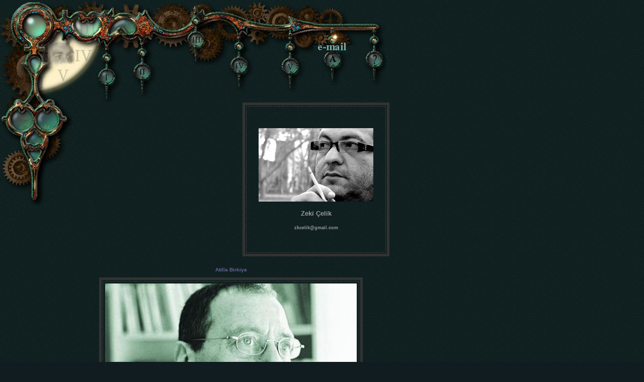

--- FILE ---
content_type: text/html
request_url: http://kadrikarahan.net/atillabirkiye.htm
body_size: 49082
content:
<!DOCTYPE HTML PUBLIC "-//W3C//DTD HTML 3.2 FINAL//EN">
<HTML>
<HEAD>
<META HTTP-EQUIV="Content-Type" CONTENT="text/html; charset=windows-1254">
<META NAME="Generator" CONTENT="NetObjects Fusion 4.0 for Windows">
<TITLE>..::KARAHAN::..</TITLE>
<STYLE type="text/css">
<!--
BODY {
scrollbar-face-color:#333333;
scrollbar-highlight-color:#336666;
scrollbar-3dlight-color:#336666;
scrollbar-darkshadow-color:#336666;
scrollbar-shadow-color:#336666;
scrollbar-arrow-color:#336666;
scrollbar-track-color:#336666;
}
.style5 {
	color: #CCCCCC;
	font-size: x-small;
	font-family: Verdana, Arial, Helvetica, sans-serif;
}
.style9 {color: #FFCC99}
.style20 {
	color: #0099FF;
	font-weight: bold;
}
.style21 {
	color: #FFFFFF;
	font-size: 9px;
	font-family: Verdana, Arial, Helvetica, sans-serif;
	font-weight: bold;
}
.style33 {color: #FFFFFF}
.style34 {
	font-size: 9px;
	color: #0099FF;
}
.style36 {color: #999999}
.style54 {
	color: #666699;
	font-weight: bold;
}
.style83 {
	color: #999999;
	font-size: 12px;
}
.style84 {color: #CCCCCC; font-size: x-small; font-family: Verdana, Arial, Helvetica, sans-serif; font-weight: bold; }
.style1 {	font-family: Verdana, Arial, Helvetica, sans-serif;
	font-size: 9px;
	color: #CCCCCC;
}
.style43 {color: #6666CC; font-family: Verdana, Arial, Helvetica, sans-serif; font-size: 10px; }
.style85 {font-size: 9px; font-family: Verdana, Arial, Helvetica, sans-serif; color: #FFFFFF;}
-->
</STYLE>
<script language="JavaScript">
<!--
function MM_swapImgRestore() { //v3.0
  var i,x,a=document.MM_sr; for(i=0;a&&i<a.length&&(x=a[i])&&x.oSrc;i++) x.src=x.oSrc;
}

function MM_preloadImages() { //v3.0
  var d=document; if(d.images){ if(!d.MM_p) d.MM_p=new Array();
    var i,j=d.MM_p.length,a=MM_preloadImages.arguments; for(i=0; i<a.length; i++)
    if (a[i].indexOf("#")!=0){ d.MM_p[j]=new Image; d.MM_p[j++].src=a[i];}}
}

function MM_findObj(n, d) { //v4.01
  var p,i,x;  if(!d) d=document; if((p=n.indexOf("?"))>0&&parent.frames.length) {
    d=parent.frames[n.substring(p+1)].document; n=n.substring(0,p);}
  if(!(x=d[n])&&d.all) x=d.all[n]; for (i=0;!x&&i<d.forms.length;i++) x=d.forms[i][n];
  for(i=0;!x&&d.layers&&i<d.layers.length;i++) x=MM_findObj(n,d.layers[i].document);
  if(!x && d.getElementById) x=d.getElementById(n); return x;
}

function MM_swapImage() { //v3.0
  var i,j=0,x,a=MM_swapImage.arguments; document.MM_sr=new Array; for(i=0;i<(a.length-2);i+=3)
   if ((x=MM_findObj(a[i]))!=null){document.MM_sr[j++]=x; if(!x.oSrc) x.oSrc=x.src; x.src=a[i+2];}
}
//-->
</script>
</HEAD>
<BODY BGCOLOR="#101C20" BACKGROUND="./timepap.jpg" LINK="#FFC618" VLINK="#FFC618" TEXT="#FFDFAA" TOPMARGIN=0 LEFTMARGIN=0 MARGINWIDTH=0 MARGINHEIGHT=0 onLoad="MM_preloadImages('geri2.jpg')">
<TABLE BORDER=0 CELLSPACING=0 CELLPADDING=0 WIDTH=774>
  <TR ALIGN=LEFT> 
    <TD WIDTH=1 HEIGHT=2 valign="top"><IMG SRC="./clearpixel.gif" WIDTH=1 HEIGHT=1 BORDER=0></TD>
    <TD width="28" valign="top"></TD>
    <TD WIDTH=28 valign="top"><IMG SRC="./clearpixel.gif" WIDTH=28 HEIGHT=1 BORDER=0></TD>
    <TD WIDTH=38 valign="top"><IMG SRC="./clearpixel.gif" WIDTH=38 HEIGHT=1 BORDER=0></TD>
    <TD WIDTH=9 valign="top"><IMG SRC="./clearpixel.gif" WIDTH=9 HEIGHT=1 BORDER=0></TD>
    <TD WIDTH=40 valign="top"><IMG SRC="./clearpixel.gif" WIDTH=40 HEIGHT=1 BORDER=0></TD>
    <TD WIDTH=40 valign="top"><IMG SRC="./clearpixel.gif" WIDTH=40 HEIGHT=1 BORDER=0></TD>
    <TD width="65" valign="top"></TD>
    <TD width="70" valign="top"></TD>
    <TD width="33" valign="top"></TD>
    <TD width="87" valign="top"></TD>
    <TD width="87" valign="top"></TD>
    <TD width="102" valign="top"></TD>
    <TD width="82" valign="top"></TD>
    <TD width="71" valign="top"></TD>
  </TR>
  <TR ALIGN=LEFT> 
    <TD COLSPAN=2 HEIGHT=12 valign="top"></TD>
    <TD COLSPAN=2 ROWSPAN=8 ALIGN=LEFT VALIGN=TOP><IMG ID="Picture1508" HEIGHT=91 WIDTH=66 SRC="./time7.jpg" BORDER=0></TD>
    <TD COLSPAN=3 ROWSPAN=4 ALIGN=LEFT VALIGN=TOP><IMG ID="Picture1511" HEIGHT=55 WIDTH=89 SRC="./time9top.jpg" BORDER=0></TD>
    <TD WIDTH=65 ROWSPAN=8 ALIGN=LEFT VALIGN=TOP><IMG ID="Picture1513" HEIGHT=91 WIDTH=64 SRC="./time12top.jpg" BORDER=0></TD>
    <TD WIDTH=70 ROWSPAN=8 ALIGN=LEFT VALIGN=TOP><IMG ID="Picture1514" HEIGHT=91 WIDTH=69 SRC="./time14top.jpg" BORDER=0></TD>
    <TD WIDTH=33 ROWSPAN=9 ALIGN=LEFT VALIGN=TOP><IMG ID="Picture1515" HEIGHT=100 WIDTH=33 SRC="./time16.jpg" BORDER=0></TD>
    <TD WIDTH=87 ROWSPAN=10 ALIGN=LEFT VALIGN=TOP> <A HREF="foto.htm" TARGET="_self" onMouseOver='if(document.images) { if (saveImage != null)  {undoDefault(); isMenuAct = true;} img14011768.src=aButtonimg14011768.src; time4change=1; time4.src=toaimg140117680.src; time7change=1; time7.src=toaimg140117681.src; } return true;'onMouseOut='if(document.images) { if (saveImage != null) redoDefault(); img14011768.src=dButtonimg14011768.src; time4change=0;timerID=setTimeout("if (time4change==0) document.time4.src=taaimg140117680.src",50);time7change=0;timerID=setTimeout("if (time7change==0) document.time7.src=taaimg140117681.src",50);} window.status=""; return true;'> 
      <SCRIPT LANGUAGE="Javascript">
<!--
if(document.images) { 
var saveImage;
time4change=0
var toaimg140117680 = new Image(); 
toaimg140117680.src = "./time4MO.jpg"; 
var taaimg140117680 = new Image(); 
taaimg140117680.src = "./time4.jpg"; 
time7change=0
var toaimg140117681 = new Image(); 
toaimg140117681.src = "./time7MO.jpg"; 
var taaimg140117681 = new Image(); 
taaimg140117681.src = "./time7.jpg"; 
var aButtonimg14011768 = new Image(); 
aButtonimg14011768.src = "./time17writeMO.jpg"; 
var dButtonimg14011768 = new Image(); 
dButtonimg14011768.src = "./time17write.jpg"; 
}
//-->
</SCRIPT>
      <!-- <IMG
                 ID="RollOver43" HEIGHT=128 WIDTH=86 SRC="./time17write.jpg" BORDER=0>
//-->
      <IMG SRC="./time17write.jpg" BORDER=0 HEIGHT=128 WIDTH=86 NAME="img14011768"></A></TD>
    <TD WIDTH=87 ROWSPAN=6 ALIGN=LEFT VALIGN=TOP><IMG ID="Picture1516" HEIGHT=65 WIDTH=86 SRC="./time18top.jpg" BORDER=0></TD>
    <TD WIDTH=102 ROWSPAN=6 ALIGN=LEFT VALIGN=TOP><IMG ID="Picture1517" HEIGHT=65 WIDTH=101 SRC="./time20top.jpg" BORDER=0></TD>
    <TD COLSPAN=2 valign="top"></TD>
  </TR>
  <TR ALIGN=LEFT> 
    <TD COLSPAN=2 HEIGHT=5 valign="top"></TD>
    <TD WIDTH=82 ROWSPAN=4 ALIGN=LEFT VALIGN=TOP><IMG ID="Picture1520" HEIGHT=44 WIDTH=81 SRC="./time22top.jpg" BORDER=0></TD>
    <TD width="71" valign="top"></TD>
  </TR>
  <TR ALIGN=LEFT> 
    <TD HEIGHT=24 width="1" valign="top"></TD>
    <TD WIDTH=28 ROWSPAN=6 ALIGN=LEFT VALIGN=TOP><IMG ID="Picture1501" HEIGHT=74 WIDTH=28 SRC="./time8left.jpg" BORDER=0></TD>
    <TD width="71" valign="top"></TD>
  </TR>
  <TR ALIGN=LEFT> 
    <TD HEIGHT=14 width="1" valign="top"></TD>
    <TD WIDTH=71 ROWSPAN=4 ALIGN=LEFT VALIGN=TOP><IMG ID="Picture1518" HEIGHT=25 WIDTH=70 SRC="./time24top.jpg" BORDER=0></TD>
  </TR>
  <TR ALIGN=LEFT> 
    <TD HEIGHT=1 width="1" valign="top"></TD>
    <TD COLSPAN=3 ROWSPAN=8 ALIGN=LEFT VALIGN=TOP><a href="kindex.htm" target="_self"><IMG ID="Picture1510" HEIGHT=127 WIDTH=89 SRC="./time10ttlBLANK.jpg" BORDER=0></a></TD>
  </TR>
  <TR ALIGN=LEFT> 
    <TD HEIGHT=9 width="1" valign="top"></TD>
    <TD WIDTH=82 ROWSPAN=6 ALIGN=LEFT VALIGN=TOP> 
      <SCRIPT LANGUAGE="Javascript">
<!--
if(document.images) { 
var saveImage;
time4change=0
var toaimg140047400 = new Image(); 
toaimg140047400.src = "./time4MO.jpg"; 
var taaimg140047400 = new Image(); 
taaimg140047400.src = "./time4.jpg"; 
time7change=0
var toaimg140047401 = new Image(); 
toaimg140047401.src = "./time7MO.jpg"; 
var taaimg140047401 = new Image(); 
taaimg140047401.src = "./time7.jpg"; 
var aButtonimg14004740 = new Image(); 
aButtonimg14004740.src = "./time23hobbiesMO.jpg"; 
var dButtonimg14004740 = new Image(); 
dButtonimg14004740.src = "./time23hobbies.jpg"; 
}
//-->
</SCRIPT>
      <!-- <IMG
                 ID="RollOver46" HEIGHT=112 WIDTH=81 SRC="./time23hobbies.jpg" BORDER=0>
//-->
      <IMG SRC="./time23hobbiesMO.jpg" BORDER=0 HEIGHT=112 WIDTH=81 NAME="img14004740"></TD>
  </TR>
  <TR ALIGN=LEFT> 
    <TD HEIGHT=1 width="1" valign="top"></TD>
    <TD WIDTH=87 ROWSPAN=6 ALIGN=LEFT VALIGN=TOP> <A HREF="portre.htm" TARGET="_self" onMouseOver='if(document.images) { if (saveImage != null)  {undoDefault(); isMenuAct = true;} img14009435.src=aButtonimg14009435.src; time4change=1; time4.src=toaimg140094350.src; time7change=1; time7.src=toaimg140094351.src; } return true;'onMouseOut='if(document.images) { if (saveImage != null) redoDefault(); img14009435.src=dButtonimg14009435.src; time4change=0;timerID=setTimeout("if (time4change==0) document.time4.src=taaimg140094350.src",50);time7change=0;timerID=setTimeout("if (time7change==0) document.time7.src=taaimg140094351.src",50);} window.status=""; return true;'> 
      <SCRIPT LANGUAGE="Javascript">
<!--
if(document.images) { 
var saveImage;
time4change=0
var toaimg140094350 = new Image(); 
toaimg140094350.src = "./time4MO.jpg"; 
var taaimg140094350 = new Image(); 
taaimg140094350.src = "./time4.jpg"; 
time7change=0
var toaimg140094351 = new Image(); 
toaimg140094351.src = "./time7MO.jpg"; 
var taaimg140094351 = new Image(); 
taaimg140094351.src = "./time7.jpg"; 
var aButtonimg14009435 = new Image(); 
aButtonimg14009435.src = "./time19galleryMO.jpg"; 
var dButtonimg14009435 = new Image(); 
dButtonimg14009435.src = "./time19gallery.jpg"; 
}
//-->
</SCRIPT>
      <!-- <IMG
                 ID="RollOver44" HEIGHT=117 WIDTH=86 SRC="./time19gallery.jpg" BORDER=0>
//-->
      <IMG SRC="./time19gallery.jpg" BORDER=0 HEIGHT=117 WIDTH=86 NAME="img14009435"></A></TD>
    <TD WIDTH=102 ROWSPAN=6 ALIGN=LEFT VALIGN=TOP> <A HREF="guzel.htm" TARGET="_self" onMouseOver='if(document.images) { if (saveImage != null)  {undoDefault(); isMenuAct = true;} img14007104.src=aButtonimg14007104.src; time4change=1; time4.src=toaimg140071040.src; time7change=1; time7.src=toaimg140071041.src; } return true;'onMouseOut='if(document.images) { if (saveImage != null) redoDefault(); img14007104.src=dButtonimg14007104.src; time4change=0;timerID=setTimeout("if (time4change==0) document.time4.src=taaimg140071040.src",50);time7change=0;timerID=setTimeout("if (time7change==0) document.time7.src=taaimg140071041.src",50);} window.status=""; return true;'> 
      <SCRIPT LANGUAGE="Javascript">
<!--
if(document.images) { 
var saveImage;
time4change=0
var toaimg140071040 = new Image(); 
toaimg140071040.src = "./time4MO.jpg"; 
var taaimg140071040 = new Image(); 
taaimg140071040.src = "./time4.jpg"; 
time7change=0
var toaimg140071041 = new Image(); 
toaimg140071041.src = "./time7MO.jpg"; 
var taaimg140071041 = new Image(); 
taaimg140071041.src = "./time7.jpg"; 
var aButtonimg14007104 = new Image(); 
aButtonimg14007104.src = "./time21personalMO.jpg"; 
var dButtonimg14007104 = new Image(); 
dButtonimg14007104.src = "./time21personal.jpg"; 
}
//-->
</SCRIPT>
      <!-- <IMG
                 ID="RollOver45" HEIGHT=117 WIDTH=101 SRC="./time21personal.jpg" BORDER=0>
//-->
      <IMG SRC="./time21personal.jpg" BORDER=0 HEIGHT=117 WIDTH=101 NAME="img14007104"></A></TD>
  </TR>
  <TR ALIGN=LEFT> 
    <TD HEIGHT=25 width="1" valign="top"></TD>
    <TD WIDTH=71 ROWSPAN=4 ALIGN=LEFT VALIGN=TOP> <A HREF="kim.htm" TARGET="_self" onMouseOver='if(document.images) { if (saveImage != null)  {undoDefault(); isMenuAct = true;} img14002413.src=aButtonimg14002413.src; time4change=1; time4.src=toaimg140024130.src; time7change=1; time7.src=toaimg140024131.src; } return true;'onMouseOut='if(document.images) { if (saveImage != null) redoDefault(); img14002413.src=dButtonimg14002413.src; time4change=0;timerID=setTimeout("if (time4change==0) document.time4.src=taaimg140024130.src",50);time7change=0;timerID=setTimeout("if (time7change==0) document.time7.src=taaimg140024131.src",50);} window.status=""; return true;'> 
      <SCRIPT LANGUAGE="Javascript">
<!--
if(document.images) { 
var saveImage;
time4change=0
var toaimg140024130 = new Image(); 
toaimg140024130.src = "./time4MO.jpg"; 
var taaimg140024130 = new Image(); 
taaimg140024130.src = "./time4.jpg"; 
time7change=0
var toaimg140024131 = new Image(); 
toaimg140024131.src = "./time7MO.jpg"; 
var taaimg140024131 = new Image(); 
taaimg140024131.src = "./time7.jpg"; 
var aButtonimg14002413 = new Image(); 
aButtonimg14002413.src = "./time25aboutMO.jpg"; 
var dButtonimg14002413 = new Image(); 
dButtonimg14002413.src = "./time25about.jpg"; 
}
//-->
</SCRIPT>
      <!-- <IMG
                 ID="RollOver47" HEIGHT=102 WIDTH=70 SRC="./time25about.jpg" BORDER=0>
//-->
      <IMG SRC="./time25about.jpg" BORDER=0 HEIGHT=102 WIDTH=70 NAME="img14002413"></A></TD>
  </TR>
  <TR ALIGN=LEFT> 
    <TD HEIGHT=9 width="1" valign="top"></TD>
    <TD COLSPAN=3 ROWSPAN=4 ALIGN=LEFT VALIGN=TOP><IMG ID="Picture1499" HEIGHT=91 WIDTH=94 SRC="./time6.jpg" BORDER=0></TD>
    <TD WIDTH=65 ROWSPAN=6 ALIGN=LEFT VALIGN=TOP> <A HREF="siir.htm" onMouseOver='if(document.images) { if (saveImage != null)  {undoDefault(); isMenuAct = true;} img14016449.src=aButtonimg14016449.src; time4change=1; time4.src=toaimg140164490.src; time7change=1; time7.src=toaimg140164491.src; } return true;'onMouseOut='if(document.images) { if (saveImage != null) redoDefault(); img14016449.src=dButtonimg14016449.src; time4change=0;timerID=setTimeout("if (time4change==0) document.time4.src=taaimg140164490.src",50);time7change=0;timerID=setTimeout("if (time7change==0) document.time7.src=taaimg140164491.src",50);} window.status=""; return true;'> 
      <SCRIPT LANGUAGE="Javascript">
<!--
if(document.images) { 
var saveImage;
time4change=0
var toaimg140164490 = new Image(); 
toaimg140164490.src = "./time4MO.jpg"; 
var taaimg140164490 = new Image(); 
taaimg140164490.src = "./time4.jpg"; 
time7change=0
var toaimg140164491 = new Image(); 
toaimg140164491.src = "./time7MO.jpg"; 
var taaimg140164491 = new Image(); 
taaimg140164491.src = "./time7.jpg"; 
var aButtonimg14016449 = new Image(); 
aButtonimg14016449.src = "./time13homeMO.jpg"; 
var dButtonimg14016449 = new Image(); 
dButtonimg14016449.src = "./time13home.jpg"; 
}
//-->
</SCRIPT>
      <!-- <IMG
                 ID="RollOver41" HEIGHT=111 WIDTH=64 SRC="./time13home.jpg" BORDER=0>
//-->
      <IMG SRC="./time13home.jpg" BORDER=0 HEIGHT=111 WIDTH=64 NAME="img14016449"></A></TD>
    <TD WIDTH=70 ROWSPAN=5 ALIGN=LEFT VALIGN=TOP> <A HREF="oyku.htm" TARGET="_self" onMouseOver='if(document.images) { if (saveImage != null)  {undoDefault(); isMenuAct = true;} img14014062.src=aButtonimg14014062.src; time4change=1; time4.src=toaimg140140620.src; time7change=1; time7.src=toaimg140140621.src; } return true;'onMouseOut='if(document.images) { if (saveImage != null) redoDefault(); img14014062.src=dButtonimg14014062.src; time4change=0;timerID=setTimeout("if (time4change==0) document.time4.src=taaimg140140620.src",50);time7change=0;timerID=setTimeout("if (time7change==0) document.time7.src=taaimg140140621.src",50);} window.status=""; return true;'> 
      <SCRIPT LANGUAGE="Javascript">
<!--
if(document.images) { 
var saveImage;
time4change=0
var toaimg140140620 = new Image(); 
toaimg140140620.src = "./time4MO.jpg"; 
var taaimg140140620 = new Image(); 
taaimg140140620.src = "./time4.jpg"; 
time7change=0
var toaimg140140621 = new Image(); 
toaimg140140621.src = "./time7MO.jpg"; 
var taaimg140140621 = new Image(); 
taaimg140140621.src = "./time7.jpg"; 
var aButtonimg14014062 = new Image(); 
aButtonimg14014062.src = "./time15mailMO.jpg"; 
var dButtonimg14014062 = new Image(); 
dButtonimg14014062.src = "./time15mail.jpg"; 
}
//-->
</SCRIPT>
      <!-- <IMG
                 ID="RollOver42" HEIGHT=100 WIDTH=69 SRC="./time15mail.jpg" BORDER=0>
//-->
      <IMG SRC="./time15mail.jpg" BORDER=0 HEIGHT=100 WIDTH=69 NAME="img14014062"></A></TD>
  </TR>
  <TR ALIGN=LEFT> 
    <TD HEIGHT=28 width="1" valign="top"></TD>
    <TD width="33" valign="top"></TD>
  </TR>
  <TR ALIGN=LEFT> 
    <TD HEIGHT=40 width="1" valign="top"></TD>
    <TD COLSPAN=2 valign="top"></TD>
  </TR>
  <TR ALIGN=LEFT> 
    <TD HEIGHT=14 width="1" valign="top"></TD>
    <TD COLSPAN=2 valign="top"></TD>
    <TD COLSPAN=2 valign="top"></TD>
  </TR>
  <TR ALIGN=LEFT> 
    <TD HEIGHT=9 width="1" valign="top"></TD>
    <TD COLSPAN=5 ROWSPAN=5 ALIGN=LEFT VALIGN=TOP>
      <table width="143" border="0" cellspacing="0" cellpadding="0">
        <tr> 
          <td><img id="Picture1498" height=20 width=143 src="./time5.jpg" border=0></td>
        </tr>
        <tr> 
          <td><img id="Picture1496" height=49 width=56 src="./time3.jpg" border=0><img id="Picture1497" height=49 width=87 src="./time4.jpg" border=0></td>
        </tr>
        <tr> 
          <td><img id="Picture1495" height=69 width=143 src="./time2t.jpg" border=0></td>
        </tr>
        <tr> 
          <td><img id="Picture1494" height=88 width=103 src="./time1bottomleft.jpg" border=0></td>
        </tr>
      </table>
    </TD>
    <TD width="40" valign="top"></TD>
    <TD COLSPAN=6 valign="top"></TD>
  </TR>
  <TR ALIGN=LEFT> 
    <TD HEIGHT=11 width="1" valign="top"></TD>
    <TD width="40" valign="top"></TD>
    <TD COLSPAN=7 valign="top"></TD>
  </TR>
  <TR ALIGN=LEFT> 
    <TD HEIGHT=49 width="1" valign="top"></TD>
    <TD COLSPAN=9 rowspan="3" align="center"> 
      <table width="100%" border="0" cellspacing="0" cellpadding="0">
        <tr> 
          <td align="left"><table width="292" border="5" cellspacing="2" cellpadding="4" bordercolor="#333333" align="right" height="306">
            <tr>
              <td width="268" height="292"><p align="center"><img src="kpk-sairhane.jpg" width="228" height="146"></p>
                  <p align="center" class="style20 style36"><font face="Verdana, Arial, Helvetica, sans-serif" size="2">Zeki Çelik </font></p>
                <p align="center" class="style20 style34"><span class="style36"><font face="Verdana, Arial, Helvetica, sans-serif">zkcelik@gmail.com</font></span></p></td>
            </tr>
          </table>
          <p align="right">&nbsp;</p>
            <p align="right">&nbsp;</p>
            <p align="right">&nbsp;</p>
            <p align="right">&nbsp;</p>
            <p align="right" class="style9">&nbsp;</p>
            <p align="right" class="style9">&nbsp;</p>
            <p align="right" class="style9">&nbsp;</p>
            <p align="right" class="style9">&nbsp;</p>
            <p align="right" class="style9">&nbsp;</p>
            <p align="justify" class="style5 style33">&nbsp;</p>
            <p align="center" class="style5 style54">Atilla Birkiye </p>
            <div align="right">
              <table width="314" height="390" border="5" align="center" cellpadding="4" cellspacing="2" bordercolor="#333333">
                <tr>
                  <td width="320" height="376" align="center"><p align="center" class="style5"><img src="atillabirkiye01.jpg" width="500" height="366"></p></td>
                </tr>
              </table>
              <p align="justify" class="style5">29 Mayıs 1955 yılında İstanbul'da doğdu. İÜ  Edebiyat Fakültesi Felsefe Bölümünü bitirdi (1983); aynı yıl bölümünde  başladığı yükseklisans öğrenimi tamamladı (1986) ancak tezini vermedi.  Yayınevlerinde ve ansiklopedilerde editör olarak çalıştı; edebiyat dergilerinin  yazı kurulu üyeliğini (Yazko Edebiyat, Varlık, 1982/86), Yazko Felsefe  Dergisi’nin sekreterliğini (1983/84) yaptı. <br>
</p>
              <p align="justify" class="style5">İlk yazısı 1978 yılında Sanat Emeği dergisinde  yayınlandı. Yazılarının yayınlanması 1980 sonrasında yoğunlaştı. Yazko  Edebiyat, Varlık, Yazko Çeviri, Somut,   Dünya, Gösteri, Cumhuriyet, Cumhuriyet Kitap Eki, Radikal Kitap Eki,  Kaçak Yayın, E gibi dergi ve gazetelerde ağırlıklı olarak yazdı. “Günümüzde  Kitaplar” ve “Kavram” dergilerini yönetti; Kavram Yayınlarını ikinci kez kurdu  ve bir süre editörlüğünü sürdürdü (1985-1990). Tam Metni Türkçe'ye ilk kez  çevrilen <em>Binbir Gece Masalları</em>’nı yanına hazırladı (1992/93)<br>
              </p>
              <p align="justify" class="style5">Türkiye Yazarlar Sendikası Genel Sekreteri (iki  dönem, 1989-1990) ve PEN Yönetim Kurulu Üyesi (1991/92) olarak görev yaptı.</p>
              <p align="justify" class="style5">                Televizyonlarda (TRT-2; BRT) kültür programları  hazırladı ve sundu (1992/93).  TRT-1'de  oynayan   “Yazevi”  adlı dizinin son yirmi altı bölümünün  senaryosunu yazdı; İstanbul Devlet Opera ve Balesinde, 1995/96 döneminde  sergilenen “Düşten de Güzel” adlı müzik-şiir gösterisinin metin bölümünü  düzenledi. 1997/98 sezonunda sergilenen “Anlat, Şehrazat” müzikalini <em>Binbir  Gece Masalları</em>’ndan sahneye uyarladı (Mehmet Birkiye ile) ve şarkı  sözlerini yazdı. Şiir dinletileri hazırladı. Kendi yazdığı “Gümüşsuyu  Papatyalar” adlı tek kişilik oyunu sahneye koydu (2004); Vedat Sakman’ın  şarkılarının da yer aldığı kendi şiir ve mektuplarından oluşan “Yanıtsız  Mektuplar da Hicran” adlı gösteriyi hazırladı (2008).</p>
              <p align="justify" class="style5">                Cumhuriyet gazetesinde “Işıldak ve Yelpaze” (1994-2001);  Referans gazetesinde de de “Kalemin Ucu” (2004-2008) başlığıyla köşeyazarlığı  yaptı. Lise sonrası özel okullarda, Haliç Üniversitesi Konservatuarı Tiyatro  Bölümü’nde (2002/04) kültür dersleri; İstanbul Bahçeşehir Üniversitesi İletişim  Fakültesi’nde Türk Dili ve Edebiyatı ile kültür dersleri verdi (2006-2010). Halen, Tiyatrogerçek’in “Oyunculuk Atölyesi”nde  Şiir ve Dramatik Edebiyat dersini vermektedir (2008®).</p>
              <p align="justify" class="style5">                Edebiyata kitap tanıtım yazılarıyla adım atan  Birkiye, daha sonraki yıllarda denemede odaklaştı. “Deneme”yi yazınsal tür  olarak sorgulayan metinler yazdığı gibi, yine “deneme”nin sınırlarını zorlayan  anlatımsal ve lirik metinler de kaleme aldı. </p>
              <p align="justify" class="style5">                1990 yıllardan sonra roman alanında da ürün veren  yazar, minimalist bir çizgiye yakınlık duyarak, “yeni–roman”ın tersine  nesnelerin betimlemesinden kaçarak insan ruhunun betimlemesine yöneldi.  Romanlarının arka planlarında toplumsal sorunlar, yaşanan siyasal dönemler ve  modernitenin geldiği şiddet noktası gibi temaları didaktik ve  öğretici bir biçemden kaçarak işledi.</p>
              <p align="justify" class="style5">                Deneme ve romanın yanı sıra şiir de yazan Birkiye  hiçbir zaman kendini şair olarak tanımlamadı ve kişisel şiirlerini hep aşk  temasının üstüne oturttu. Aslında aşk teması onun tüm yazarlığının  eksenindedir. Denemelerinde, romanlarında, hatta metin çözümlemelerinde bile bu  tema kendini çok açık bir biçimde duyumsatır.</p>
              <p align="left" class="style5"><strong>Yapıtları:</strong></p>
              <p align="justify" class="style5"><strong>deneme </strong> <br>
              <em>Kırmızı Bir Karanfil </em>(1988), <em>Bir Aşk  Denemesi</em> (1991), <em>Aşk Bir Irmaktır </em>(1993), <em>Hep Sonbaharı Yaşadık</em> (1994), <em>Yaşamın Kendisidir Aşk</em> (2000), <em>Hep Sonbaharı Yaşadık</em> (yeni kitap, 2003), <em>Ben Hep Seni Yazdım</em> (2008).</p>
              <p align="justify" class="style5"><strong>eleştirel deneme</strong> <br>
              <em>Düşünceler Sözler Yazılar </em>(1984), <em>Seksenlerden  Doksana</em> (ilk kitapla birlikte, 1990), <em>Roman’tik Bir Yolculuk </em>(2005). </p>
              <p align="justify" class="style5"><strong>roman </strong> <br>
              <em>Son Yemek </em>(1993), <em>Soldan Sağa</em> (1995), <em>Bir Aşk  Bilmecesini Nasıl Çözebilirsiniz </em>(1999), <em>Bir Yıldız Kaydı</em> (2002), <em>Aşk  Üçlemesi</em> (ilk üç roman birlikte, 2002), <em>Aşk İntiharın Peşinde</em> (2004), <em>Gümüşsuyu Papatyalar</em> (2006), <em>İstanbul’da Aşktan İkmale  Kalanlar</em> (2010).</p>
              <p align="justify" class="style5"><strong>günce </strong> <br>
                <em>Saptamalar-bir sonbahar güncesi </em>(1985), <em>Perdelerden  Caddelere Dökülüvermiş</em> (1995), <em>Bir Sonbahar Güncesi </em>(<em>Kırmızı Bir  Karanfil</em> ile birlikte 1995).<br>
                <br>
                  <strong>şiir</strong> <br>
                  <em>Aşk Bir Kadının Bedeniyle Başlar </em>(1995), <em>Aşkım Bir  Yağmur Damlası Gül Yaprağında </em>(düzyazı-şiir, 1999), <em>Aşkım Kırmızı Bir  Gül</em> (ilk iki kitap, <em>Bir Aşk Denemesi</em> ve yeni şiirlerle birlikte,  2003), <em>Yanıtsız Mektuplar da Hicran</em> (düzyazı-şiir, 2003), <em>Anlat  Şehrazat</em> (lirik, 2009), <em>Ekim Issızlığı Saçların</em> (2009).<br>
                <br>
                  <strong>antoloji </strong> <br>
                  <em>Aşk ve Hüzündür İstanbul </em>(şiir, 1999), <em>20.  Yüzyıl Türk Edebiyatından Seçmeler</em> (2001), <em>Modern Türk Şiiri Antolojisi</em> <em>1900-1929</em> (2004). </p>
              <p align="justify" class="style5"><strong>derleme</strong> <br>
              <em>Yapısalcılığın Eleştirisine Doğru</em> (1984), <em>Ağlatmayın  Beni Derdim Büyüktür-Asım Bezirci’ye Saygı</em> (1993).</p>
              <p align="justify" class="style5"><strong>uyarlama</strong> <br>
              <em>Ezop Masalları</em> (1991).</p>
              <p align="justify"><span class="style5"><strong>şehir/yaşam</strong> <br>
              <em>İstanbul’da Âşıklar İçin Buluşma Yerleri</em> (2010</span>).</p>
            </div>
            <div align="justify">
              <p align="right" class="style5">&nbsp;</p>
              <table width="474" height="359" border="5" align="center" cellpadding="4" cellspacing="2" bordercolor="#333333">
                <tr>
                  <td width="450" height="345" align="center"><p align="center" class="style5"><img src="atillabirkiye02.jpg" width="450" height="339"></p></td>
                </tr>
              </table>
              <p align="justify" class="style5"><span class="style5"><strong>- 14 Şubat birçok ülkede kutlanan özel bir  gün, özel bir ay. Şubat ayı ortasının aşk ile ilişkisi antik çağlardan kalan  bir miras bir geleneği sürdürdüğümüz. Aşk, herhangi bir ay'a, şiire, bir romana  sığabilir mi?</strong> </span></p>
              <p><span class="style5">-  Tabii  ki sığmaz, tarihe sığmamış; siz de sorunuzun içinde söylüyorsunuz. Geçmişten  günümüze gelen bir tema. Edebiyat için aslında neredeyse ilk metinlerden alın  hep aşk var. Yalnız oradaki aşkın işlenişi ile günümüzdeki aşkın işlenişi  özellikle 19. ve 20. yüzyıldaki aşkın işlenişi çok farklı. Geriye dönüp  baktığınız zaman, her tarihin toplumsal, hatta şöyle söylemekte sakınca  görmüyorum sosyo ekonomik kuruluşuna göre aşk ilişkisinin değiştiğini de  görebiliyoruz. Bu bitmeyen bir konu, bitmez. Kadınla erkek varsa bu bir çekim  alanıdır ve olduğu sürece aşk olacak en azından benim konum itibariyle. Edebi  metinlere, romanlara baktığımızda az çok hepsinde bir aşk ilişkisi görürsünüz.  Kaldı ki kadının sosyalleşmesi, toplumsal olarak normları da değiştiriyor  dolayısıyla aşk anlayışı - ilişkisi bize romanı da getiriyor. Bana göre bizim  modern romanımız Bihter karakterinin yazılış biçimiyle başlar. Ömür boyu aşkı  yazabilirsiniz. </span></p>
              <p><span class="style5"> -                <strong>Hemen  hemen bütün eserlerinizde aşk önemli bir yer işgal ediyor. Bu işgal, bu derin  gerçek, yüzlerce hikâyenin, romanların, şiirlerin yazılmasına neden oldu.  Atilla Birkiye'nin kaleminde aşk, denizin ortasında sığınak arayan bir gemi  gibidir. Aşk nereden gelip, nereye gider?</strong> </span></p>
              <p><span class="style5">                - İnsan  ya da yazar olarak varoluş meselem. Geldiği yer aslında metinlere bakarsanız  onun altında son derece siyasi - ideolojik bir şey vardır. Şöyle söyleyeyim; insanlar aşka, şiire bu kadar kafa yorsalardı herhalde dünyada bu kadar  şiddet olmazdı. Saf bir şey vardır. İnsan âşık olduğunda, cimriyse daha az  cimri bir insan olur, kötüyse daha az kötü biri olur. Aşkın böyle olumlu  yanları var ki bir kere buradan geliyor. Aslında gittiği yer kötü şu açıdan;  her ne kadar aşk olmadan olmaz diyoruz ama galiba insanoğlu duyarlılıklardan  çok uzaklaşıyor ama düşmana rağmen aşk bütün iktidarlara karşı bir  muhalefettir. </span></p>
              <p><span class="style5">                - ‘’<strong>Yapısalcılığın Eleştirisine  Doğru’’ 1984'ün ocak ayında çıkarttığınız bir kitabınız, bir görüşü, bir  düşünceyi, toplum bilimlerindeki yapısalcılığı hedef aldınız. Bu kitabın bir  başka özelliği de Türkçede yapısalcılığı eleştiren ilk kitap olma özelliği de  taşıyor. Yıl 2011'in ocak ayındayız, yirmi yedi yılda neler değişti?</strong></span></p>
              <p><span class="style5">                - Varlık  dergisinde bir yapısalcılık dosyası hazırlamıştım ben. Onu kitap yapalım dedi  yayınevi sahibi. Yapısalcılığa biraz haksızlık oldu diye düşünüyorum genel  olarak, yapısalcılık ile daha fazla ilgilenebilirdik belki. Ben yapısalcı  değilim ama yapı meselesi Marksizm’de de her şeyde de vardır. Marksist estetik,  toplumcu gerçekçi estetik ne kadar biliyorsak hepsini o tartışma yapısalcılığın  eksik yanlarını onarmak ve onu bir metin çözümleme yöntemi için yararlı hale  getirmek adına değil çürütmek içindi. Bu tabii çok doğru bir şey değil çünkü  bütün kuramların metni anlamda size yararları var. Hepsinin kazandırdıkları,  öğrettikleri var. Biz öyle bir dönem yaşıyorduk ki farklı düşünemezdik, hayatın  getirdiği bir şeydi. Ne güzel anmışsınız bir zaman bunlar konuşuluyordu; işte  bunlar değişti. </span></p>
              <p><span class="style5">                Buradan  biraz serbest çağrışımla Naipaul meselesine değinelim. Naipaul geldi, saçma bir  şey oldu ve onun için tetikleyici şeyler yazıldı; ben öyle düşünüyorum olacak  iş değildi, adam geri döndü ama buna rağmen edebiyat konuşuldu bir süre, işte  böyle bir durumdayız. Edebiyat dergileri 700 - 800 sattığında mutlu oluyoruz; böyle bir dönemde yaşıyoruz. 70  milyonu nüzerinde insan var düşünün. </span></p>
              <p><span class="style5"><strong>-  1995 yılına kadar denemeler, romanlar, şiirler yazdınız. Birçok eserinizi kurgu  tekniğiyle kaleme aldınız. Yazarın hayalgücüyle oluşturduğu yapıtlar, gerçeği  olduğu gibi anlatanlardan daha mı inandırıcıdır? </strong></span></p>
              <p><span class="style5">                -  Öyle  olması lazım. Her türün kendine özgü özellikleri var. Roman günümüzde en baskın  tür. Roman çerçevesinde bunu konuşacaksak yazar mümkün olduğu kadar  karakterlerinden uzak durması lazım. Kendini çok sokmaması lazım oraya ki ben  zaman zaman soktum. Birinci tekil şahıs adına yazmalısınız sanki yazar  anlatıyormuş gibi ki modern roman günümüzde öyle olmalı, ben son romanlarımı  öyle yazıyorum ama mümkün olduğu kadar da uzak durmanız lazım. Çünkü o bir  kurmaca, kurmacanın kendi bir dili, anlayışı var. Eski roman anlayışı yok, çok  doğal bir şey. Balzac romanı yazamazsınız hatta Yaşar Kemal romanı yazamazsınız  ki dünyanın çok önemli romancılarından biridir. Günümüzde çok farklı roman  doğal olarak; Don Kişot gibi yazamazsınız ama onun gibi başka bir roman da yok  edebiyat tarihinde. Roman’da böyle bir gelişme var. Her ne kadar kurmaca da  olsa bir bilimkurgu romanı bile nesnel gerçeklikten yola çıkar. Ana karakter  bir kadınsa gördüğünüz bir kadından etkilenmişsinizdir. Bazen kadın  karakterlerde yazarın kendi eğilimlerini görürsünüz, duygu olarak bu çok doğal  bir durumdur. Yazma biçimi ister istemez girer. Yazarın bilinçdışı diye bir şey  var ki bu da bir yöntem metin çözümlemede. Flaubert yargılanıyor ve hakim  soruyor: Kim bu Madame Bowary? Benim, diyor. Orası elbette tartışılır ama  Michel Butor şöyle bir tanım yapıyor ki bunu çok benimserim. Romanın anlatıcısı  yazarın bir anlamda maskesidir, karakter onun hayalidir. Bunun klasik roman  içinde modern roman için de geçerli olduğunu düşünüyorum. </span></p>
              <p><span class="style5"> -                <strong>Bir  Aşk Bilmecesini Nasıl Çözersiniz?</strong> </span></p>
              <p><span class="style5">-  Bu  kitabım çıktı ve yayınevine bir mektup geldi. Zehir zemberek bir mektuptu ve  sonunda deniliyordu ki hiçbir şey çözülmüyor! Benim aşk üçlemesinin sonuncusu  o. En çok “aşk olanı” o aslında. Orada ben çok yoktum belki ama çevrem çok  vardır. </span></p>
              <p><span class="style5">                Romanın  ana karakterlerinden olan kadın, etrafındaki arkadaşlarını birbirleri ile  buluşturmayı ister, bir parti verir. Partinin sonunda kadının tasarladığının  dışında şeyler olur ve anlaşılıyor ki okurun dediği gibi çözülmüyormuş  hakikaten!</span></p>
              <table width="474" height="359" border="5" align="center" cellpadding="4" cellspacing="2" bordercolor="#333333">
                <tr>
                  <td width="450" height="345" align="center"><p align="center" class="style5"><img src="atillabirkiye03.jpg" width="450" height="338"></p></td>
                </tr>
              </table>
              <p><span class="style5"><strong>-  “Aşk ve Hüzündür İstanbul’’ 1999 yılında 50 Şairden 95 İstanbul şiirini bir  kitapta topladınız.Yirminci yüzyılda doğanlarla sınırladınız bu seçkiyi.  Nedimin ünlü “İstanbul Kasidesi’’ni, Tevfik Fikret’in “Sis’’ şiiri ile bir  İstanbul hayranı olan Yahya Kemal Beyatlı’yı bu sınırlamanın dışında tuttunuz,  neden?</strong></span></p>
              <p><span class="style5">                - Ben  onu 98 yılında hazırlamıştım. Belki bugün hazırlasam yine o şiirlerin büyük bir  kısmı olur ama belki daha farklı tasarlarım. Şimdi, 20. Yüzyılın en büyük  İstanbul şairi Nâzım Hikmet’tir, bir yanı ile Yahya Kemal Beyatlı’dır ama gerçek  bir İstanbul şairi Şeyh Galip’tir. Ama dili bugüne göre bize uzak, klasik  bildiğiniz gibi. İlgi alanım daha çok modern edebiyattır. Bazılarının çevirisi  ile olmaz kendim okumak isterim Osmanlıca’yı ki bilmiyorum.</span></p>
              <p><span class="style5">                Yahya  Kemal şiirlerinde fazla bir milliyetçilik var. Tevfik Fikret ise estetik açıdan  çok duruşu, kimliği, varlığıyla önemli olduğunu düşünüyorum ve ‘’Sis’’ şiiri de  çok tipiktir. Anımsayın öyküsünü; polis bir yanda dışarıda bekliyor çıkamıyor;  diğer yandan hayatla sis yüzünden bağlar kopmuş. Bu anlamda“sis” metaforu çok  güzeldir o şiirin; başlı başına ayrı bir simgedir. </span></p>
              <p><span class="style5"><strong>-  2005 yılına kadar, bütün eserlerinizde hüzün, hüzün de aşk kapanmayan bir yara  gibi duruyor. Sonraki yıllarda bir kaçış var, bir teslimiyet var.  &quot;İstanbul'da Aşktan İkmale Kalanlar &quot; bir örnek buna. Hep sonbahar mı  yaşadınız? </strong></span></p>
              <p><span class="style5">                -  Bir yazarın temelde birkaç tane konusu vardır daha fazlası pek olmaz. Benim de  hüzün, yalnızlık, aşk birbirine yakın. Bunların hiçbiri ama ideolojiden  bağımsız değildir. Örneğin ‘’Yanıtsız Mektuplar da Hicran’’a baktığınız zaman,  bir şekliyle Irak savaşı içine girer. Girmesi çok önemlidir, nasıl girmesin, o  günler o yaşanıyor! Ben kişisel olarak didaktik metinleri çok fazla benimseyen  biri değilimdir; bu tür meselelerin, estetik bir girişi olmalı. Gerçekten hep  sonbaharı yaşadık. Hilmi Yavuz ‘’Hüzün ki En Çok Yakışandır Bize’’ koymuştur o  zaman çıkardığı toplu şiirlerinin adını. Ben de bir kitabımda hüznün bize de  yakıştını yazmıştım.</span></p>
              <p><span class="style5">                Hüzün,  illa acı değildir, içinde ironi de var, beni besler. Bir insanlık durumu  aslında. Sonbahar ve hüzün bağlantısı vardır tabii ki; belki klasiktir ama bu  kentin sonbaharı bir başkadır gerçekten. Ben bir başka ülkede olsaydım örneğin  Avustralya’da, belki sonbahardan böyle etkilenmezdim. Bu temalar belki birilerinden  geliyordur, genetik midir bilemem mesela “Eylül’’ romanındaki sonbahar,  Nâzım’ın ‘’Saat 21 - 22’’ şiirlerindeki sonbahar beni çok etkilemiştir. Oradaki  sonbahar yalnızca bir mevsim meselesi değil, onun hayatının da sonbaharıdır.  Bir yandan yeşeren bir şeyler de vardır; ölüm gelir ama öte yandan bir de  toprağın direnişi vardır. O metinler, doğa durumu ve bu tür şeyler ile bu  sonbahar meselesi özünde bu kentin rengindendir. </span></p>
              <p><span class="style5"><strong>-  Bir romanın tiyatro oyununa dönüşmesi bildiğimiz bir gelenek, ama bir romanın  içinde tiyatronun olması alışagelmiş bir durum değil, hatta edebiyatımızda  böyle bir örnekle hiç karşılaşmadık. Hem edebiyatseverlerin hem de  tiyatroseverlerin buluştuğu müthiş bir kurgu &quot;Gümüşsuyu Papatyalar&quot;.  Hamlet'in ruhu kaleminizdeyken, Freud'a göndermeler de var içinde. Edebiyat her  türü denemelidir, yeni arayışlar için yeni topraklar keşfetme çağrısıdır  diyebilir miyiz bu kitap için?</strong> </span></p>
              <p><span class="style5">                - Dediğiniz  doğru hakikaten o kitap öyle bir kitap. Kitabın yüzde 25’inin gerçek olduğu bir  kitap. Bir gün eve yürürken çiçek satan bir çingenenin tezgâhında kasımpatılar  gördüm. Bir zamanlar da oyuncu bir kadın arkadaşım benden bir kadın oyunu  istemişti, bu fikri askıya almıştım ama zihnimde varmış!Kendime sordum. Bu  kadar “aşk” yazıyorsun, peki kadın ile, kadın varlığı ile ilişkin ne? Böylece  ortaya çıktı o oyun. 15 günde yazdım; zaman zaman da ağladım yazarken. Hepsi  kurmacadır, metinlerde bir tek gerçeklik yoktur, sert de bir oyundur çünkü  modern toplumun da kadını ezdiğini, son derece nesneleştirdiğini görüyoruz.  Zaten edebiyatta da kadın için“estetik özne” diyen de ilk benimdir, övünerek  söyleyeyim. Orada modernizmi de eleştirmeye çalıştım. Zaten, zamanı belli  olmayan bir bodrum katında geçer. Bir kadının parçalanmış yaşamıdır ki  özellikle erkeklerle ve geçmişte yaşadıkları ile ilgili. Freud ile Jung’u son  derece önemserim. Jung’un kuramı mistiktir, ele alış biçimi etkileyicidir;  Freud’un da çok haklı olduğunu düşünürüm. Bu  oyunda geçmiş izleri, travmalar var ki bunların edebiyat tarihinde de çok  örneği vardır.</span></p>
              <p><span class="style5">                Aslında  oyun denmez belki ama anlatıdır bu tek kişilik oyun. Biraz da Suskind’in  ‘’Kontrabas’’ oyununun tekniğini aldım. Metin Belgin bir ara oynamıştı ben de  bir yerde süpervizörlüğünü yapmıştım. Metin kurmacadır ama tekniğini aldım.  Çocukken annem gelirdi mesela “hadi uyan uyan” derdi, “bırak hayal kuruyorum”  derdim. Böyle bir şey var.  Sonra konu  açıldığında kadın oyunculara önerdim ama hiç yanıt alamadım. Öğrencilerim  istediğinde de aslında karşı çıktım, dedim bir kere hocalarınız karşı çıkar, bu  sert bir oyun. Daha sonra Evrim Solmaz ile tesadüfen karşılaştık ve oyunu kabul  etti ben de yönettim. Ancak altı oyun oynayabildik. Oyun Evrim’i hasta etti, bu  şaka değil ciddi. Çok iyi bir oyuncudur, disiplindir ve oyunu ilk okuduğunda  çok beğendi ve oynamak istediğini söyledi. Ama hastalanınca ilerleyen  bölümlerinde kestik; onun oyunla kurduğu bağlantı beni çok etkiledi ve o  bağlantı ve oyun sürecinde yaşananların bir kısmı daha sonra romanı yazmaya  götürdü. </span></p>
              <table width="474" height="359" border="5" align="center" cellpadding="4" cellspacing="2" bordercolor="#333333">
                <tr>
                  <td width="450" height="345" align="center"><p align="center" class="style5"><img src="atillabirkiye04.jpg" width="450" height="338"></p></td>
                </tr>
              </table>
              <p><span class="style5"> -                <strong>Başarılı bir ekiple birlikte bir müzikale imza attınız: Binbir Gece  Masalları’ndan uyarladığınız Anlat Şehrazat. Müşfik Kenter, Candan Erçetin,  Meltem Cumbul ve daha bir sürü yetenekli oyuncu Serdar Yalçın'ın besteleri,  Mehmet Birkiye'nin rejisi ve sizin kaleminizle sahnede can bulmuştu. O süreçte  çok aksilikler yaşanmış ve zor şartlara rağmen ortaya çok başarılı bir müzikal  çıkmıştı. Siz emeğinizin karşılığını gördüğünüze inanıyor musunuz? Yeniden bir  müzikal düşünüyor musunuz?</strong></span></p>
              <p><span class="style5">                - Maddi  olarak battık öncelikle. Türkiye’de böyle özenerek yapılan işlerin maalesef iyi  sonuçlanmadığını görüyorum. Ben o şarkı sözlerini yazarken inanılmayacak  derecede çok çalıştım. Bu hikâye benim fikrimdi zaten. Uyarlama “Binbir Gece  Masalları’”nın çevirmeni Âlim Şerif Onaran tarafından da çok beğenilmişti.  Benim metnim 40 sayfaysa Binbir Gece Masalları’ndan birebir yarım sayfa  bulamazdınız ama bir yanıyla da olduğu gibi onun içinden çıkmıştır. Hiçbir  karşılığını alamadık, beklediğimizi alamadık. Bizim için bir trajedi oldu.  Kitabını yayınladım o da satmadı!</span></p>
              <p><span class="style5"> -                <strong>‘’İstanbul'da  Aşıklar İçin Buluşma Yerleri’’ 2010 yılında kaleme aldığınız bir kitap. Sanırım  34 yer tespit etmeniz İstanbul’un araç plakasıyla alakalı galiba, ya da  aracınızla gittiğiniz yerleri vurguluyorsunuz bize. Daha çok deniz kenarlarının  tercih edilmesi başlayan aşklara, şehrin merkezine doğru baktığımızda  ayrılıkların mekânları gibi duruyor biraz. Neden ayrılıklar, deniz kenarında  başladığı gibi bitmez? Neden daha çok Taksim gibi şehrin kalabalık yerleri  tercih edilir?</strong> </span></p>
              <p><span class="style5">                - Bu  kitap öncelikle editörümün fikriydi. O da fikir olarak bir önceki ‘”İstanbul’da  Aşktan İkmale Kalanlar’’dan çıkarmıştı. Bir harita yapalım ve roman buralarda  okunsun gibi bir durum ortaya çıktı. Bu tarz durumlara muhafazakâr biri olarak  ikna oldum, oldum ama hemen sen yaz dediler. Yazdık ve haritayı koyduk kitabın  arkasanı editörüm Adnan Özer de hemen âşıklar için buluşma kitabı yaz, dedi.  Bunun doğrusu 100 yerdir. Burada bir pazarlık başladı sayı konusunda ama en  sonunda 34’te anlaştık sevgili Adnan Özer ile ama hâlâ ikna olmuş değildir!</span></p>
              <p><span class="style5">                Saptama ilginç aslında, bu buluşma  yerleri küçük bir gezi harita oluşturuyor ki kitabın arkasında da vardır. Bu  yerler ister istemez bana ait olan, benim gittiğim yerler ama bir kısım var ki  gözlemlerden edinilenler. Burada bir de şöyle bir iddia var, farklı bir  İstanbul yazmak. Burada şu var, İstanbul’da 1034 tane de yer yazabilirsiniz.  Bazı yerleri neden seçmediğim söylenebilir, doğrudur ama ben mümkün olduğu  kadarı ile edebiyat metinlerine de göndermeyaptım. Kuzguncuk’ta Nâzım Hikmet  şiiri vardır, Emirgan’da Halide Edip Adıvar’ın bir romanından bir bölüm vardır,  Ahmet Muhip Dıranas’ın bir şiir vardır vb. Salacak’ta bir büfeden Taksim’deki  Simit Sarayı’na anıların da olduğu bir seçim yapmaya çalıştım. Bir iki deniz  kenarında reddedildiğimi de hatırlıyorum sanki ama...</span></p>
              <p><span class="style5"> - <strong>Yıllardır  Akademi İstanbul, İznik Akademi, İstanbul Akademi gibi özel sanat okullarında,  Haliç Üniversitesi Konservatuarı Tiyatro Bölümü’nde, Bahçeşehir Üniversitesi  İletişim Fakültesi’nde kültür dersleri verdiniz; halen Tiyatrogerçek’in  Oyunculuk Atölyesi'nde şiir ve dramatik edebiyat dersleri veriyorsunuz. Sanatın  ve edebiyatın değerinin anlaşılmadığı bir ülkede öğrencileri motive etmek  zordur. Çehov'un karakterleri, içlerinde hep Moskova'ya gitme hayaliyle yaşar.  Belki de gidemeyeceklerini bile bile duyarlar bu özlemi. Belki de bu özlem  ayakta tutar onları. Sizin öğrencilerinizin içindeki aşkı körüklemek için  yarattığınız bir Moskova var mı?</strong> </span></p>
              <p><span class="style5">                - Moskova  değil de İstanbul var! Ders çok keyifli bir şey, orada insanı çok onore eden  bir durum var, severek yapıyorum çünkü bu işi. Çoğunlukla aşk teması üzerinden  gidiyor ne anlatıyorsan, mitolojiye bakıyorsunuz orada da aşk var. Ama bu öbür  tarafları görmezden gelme anlamında değil başta da söylediğimiz gibi kadın  erkek ilişkisinin farklı yazılış biçimi ile ortaya çıkıyor. Onları suçlamayayım  ama hayatın getirdiği bir şekilde biraz kayma var öğrencilerde. Statükoyu  benimseyen bir genç kuşak dikkatimi çekiyor. Aşk konusunda ise her zaman  “başarılı” olmuşumdur. Dönemin başında aşk yok diyen bir öğrencinin dönemin  sonunda hocam varmış, yaktınız bizi dediğini bilirim mesela! Kız öğrencilerime  özellikle hapşırdıkları zaman ‘’çok aşk acısı’’ çekin derim. Hocam neden böyle  diyorsunuz dediklerine de cevabım: Her ayrılık acı getirir ama her bitişten yeni  bir aşk doğar. Kız öğrencilerim ile aram iyidir de erkek öğrencilerim biraz  bozulur. Hocam biz nereye bakacağız dediklerinde duvara bakın derim, sonra  bunun haksızlık olduğunu düşünüp tamam siz de kızlara bakın derim! Biraz cazip  bir şeyler bularak edebiyatı sevdirmeye çalışıyorum kendilerine. İlk derste  söylediğim bir şey vardır. Kimse kimseden üstün değildir (dehalar hariç), her  insan farklıdır . Edebiyatı bilemeyebilirsiniz ama rahatsız olmayın bundan.  Beni en rahatsız eden statükocu olmaları, demin de dediğim gibi. </span></p>
              <p><span class="style5">                - <strong>10  yıldır İş Sanat'ta şiir dinletileri hazırlıyorsunuz, Aramızdan ayrılan önemli  şairlerin şiirlerini Tilbe Saran, Hümay Güldağ, Metin Belgin, Hakan Gerçek ve  Bülent Emin Yarar seslendiriyor. Karşılaşılan eserler çeşitlendikçe şiir  beğenisi de gelişiyor. Bu gelişimde önemli bir rol oynuyorsunuz. Dinletilere  gelip şiir dinlemek, kitaptan okumanın ötesinde ondan fazla bir şey midir?</strong> </span></p>
              <p><span class="style5">                - İster  istemez çünkü sahneye taşıyorsunuz ve farklı öğeler giriyor; müzik, dekor, ışık  gibi ki bunlar farklı bir atmosfer oluşturuyor. Bu dinletileri biraz da ben  icat ettim. Böyle bir şekilde başladık ama Metin ile birlikte değişik yerlerde  mekâna uygun dinletiler düzenledik. İş Sanat’ta da bunu yaparken amaç şuydu.  Şiir ile ilgi kopmuştu insanlar üzerinde. Acaba tekrar kurulabilir miydi? Türk  şiiri çok önemliydi, çok önemli şairlerimiz vardı. Bu bağlantıyı kurmaya  çalıştık. Okumak ile dinlemek arasında çok fark vardır. Sahnede okunduğunda o  şiir kişinin kendi okumasından daha etkili olabilir. Ama bazı şiirler de vardır  ki yüksek sesle okunmuyor ya da bazı şairlerin şiirleri yüksek sesle okunmuyor.  Sonuç olarak bu ilgi pratikte kuruldu görünüyor ki 600 - 700 kişi geliyor fakat  o gün o şairin kitapları da fuayede satılıyor ancak kimse almıyor. Yıllar önce  Cemal Süreya için düzenlediğimiz bir gecede kaç kitap sattınız diye sordum  yetkililere ve aldığım yanıt şuydu: Bugün satış güzeldi, altı kitap sattık.  Düşünün içeride 600 kişiden fazla insan vardı. Tamam belki daha öncesinde bu  kitaplar edinilmiştir diyecek oluyorum ama içerde yine çok sayıda insan vardı,  çok ilginç geliyor bana bu durum. Üzülmemek elde değil</span>.</p>
            </div>
            <div><div align="center">
              <p class="style5">&nbsp;</p>
              <p><iframe title="YouTube video player" class="youtube-player" type="text/html" width="480" height="390" src="http://www.youtube.com/embed/X0eXabdJ0lA" frameborder="0" allowFullScreen></iframe>
                <span class="style43"></span></p>
              <p align="right" class="style5"><BR>
                <a href="http://www.atillabirkiye.com" class="style33">Atilla Birkiye Web Sitesi</a></p>
              <p class="style84">&nbsp;</p>
              </div>
            </div>
            <p align="center" class="style21"><strong>ŞUBAT  2011</strong></p>
            <p align="right" class="style21">&nbsp;</p>
            <p align="right" class="style21">&nbsp;</p>
            <p align="center" class="style21"><a href="sairhane.htm" class="style83">Zeki Çelik  Söyleşileri</a></p>
            <p align="center" class="style21">&nbsp;</p>          </td>
        </tr>
        <tr> 
          <td bordercolor="#000000" align="center">&nbsp; </td>
        </tr>
        <tr> 
          <td bordercolor="#000000">
            <div align="center"><a href="kindex.htm" onMouseOut="MM_swapImgRestore()" onMouseOver="MM_swapImage('Image1','','geri2.jpg',1)"><img src="geri.jpg" width="111" height="48" border="0" name="Image1"></a></div>          </td>
        </tr>
        <tr> 
          <td bordercolor="#000000" align="center"> 
            <form action="http://www.ziyaretcidefteri.com/anket/oyver.asp" method="post" name="profileform">
            </form>          </td>
        </tr>
        <tr> 
          <td bordercolor="#000000" align="center">&nbsp;</td>
        </tr>
        <tr> 
          <td bordercolor="#000000" align="center">&nbsp;</td>
        </tr>
        <tr> 
          <td bordercolor="#000000" align="center">&nbsp;</td>
        </tr>
      </table>
      <p>&nbsp;</p>
    </TD>
  </TR>
  <TR ALIGN=LEFT> 
    <TD HEIGHT=69 width="1" valign="top"></TD>
  </TR>
  <TR ALIGN=LEFT> 
    <TD HEIGHT=88 width="1" valign="top"></TD>
  </TR>
</TABLE>
</BODY>
</HTML>
 